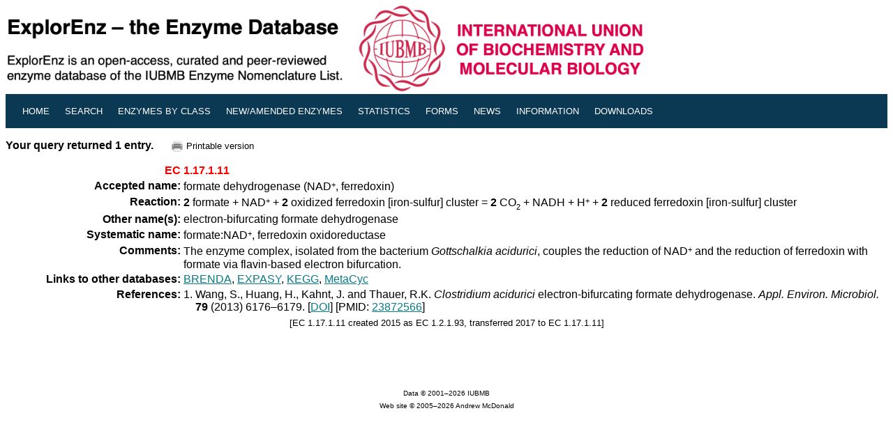

--- FILE ---
content_type: text/html; charset=UTF-8
request_url: https://www.enzyme-database.org/query.php?ec=1.17.1.11
body_size: 2084
content:
<!DOCTYPE HTML PUBLIC "-//W3C//DTD HTML 4.0//EN"
   "http://www.w3.org/TR/REC-html40/strict.dtd">

<html>



<head>
  <title>ExplorEnz: EC 1.17.1.11</title>
  <meta http-equiv="Content-Type" content="text/html; charset=iso-8859-1" />
  <meta name="keywords" content="EC 1.17.1.11,ExplorEnz,IUBMB,Enzyme Nomenclature Database,Enzyme Classification" />
  <meta name="description" content="Enzyme Nomenclature Database" />
  <meta name="robots" content="index,nofollow">
  <meta name="googlebot" content="index,nofollow" />
  <link rel="stylesheet" type="text/css" href="enzyme2.css">
  <link rel="shortcut icon" href="favicon.ico" />
  <style type="text/css" media="screen">
  <!--
  #nav a#home {
                background-color:#f6f6f6;  
                color:#000;  

  }



  .style1 {color:#6b707a}
  -->
  </style>
</head>
<base href="/query.php?ec=1.17.1.11">
<body>

	<a href="index.php">
		<img src="images/banner_5.gif" alt="The Enzyme Database" width="920 px" height="" border="0" /></a>
</div><table border="0" cellborder="0" cellspacing="0" cellpadding="0" width="100%" id="nav">
<tr>
<td class="f" nowrap="nowrap" colspan="1" border="0">
<li><a href="./" alt="Home" title="Home"><small>Home</small></a></li>
<li><a href="search.php" alt="Simple Search" title="Search the database"><small>Search</small></a></li>
<li><a href="class.php" alt="Enzyme Classes" title="Hierarchical view of the Enzyme Classification system"><small>Enzymes by Class</small></a></li>
<li><a href="newenz.php" alt="New/Modified Enzymes" title="New/modified enzyme entries"><small>New/Amended Enzymes</small></a></li>
<li><a href="stats.php" alt="Enzyme Count" title="Enzyme count"><small>Statistics</small></a></li>
<li><a href="forms.php" alt="Forms" title="Submit data on a new enzyme, or report an error"><small>Forms</small></a></li>
<li><a href="news.php" alt="News" title="Reports on recent developments in enzyme classification or changes to nomenclature"><small>News</small></a></li>
<li><a href="about.php" alt="Help Files, Archives" title="Quick-start Guide, FAQ, Supplements"><small>Information</small></a></li>
<li><a href="downloads.php" alt="Downloads" title="Download the database"><small>Downloads</small></a></li>
<li></li>
    </td>
  </tr>
</table>
<p>
<p>
<strong>Your query returned 1 entry.</strong>&nbsp;&nbsp;&nbsp;&nbsp;<a href="query.php?ec=1.17.1.11&pr=on" target="new"><img src="images/print.png" alt="printer_icon" align="center" border="0"></a><small>Printable version</small>

<table border="0" cellpadding="2" cellspacing="3" width="100%">
  
  <tr valign="bottom">
    <td width="20%" align="right"><a name="1"></a><strong><span style="color : red">EC</span></strong></td>
    <td width="80%" colspan="1"><strong><span style="color : red">1.17.1.11</span></strong> &nbsp;&nbsp;&nbsp;&nbsp;</td>
  </tr>
  <tr>
    <td width="20%" align="right"><strong>Accepted&nbsp;name:</strong></td>
    <td width="80%" colspan="1">formate dehydrogenase (NAD<small><sup>+</sup></small>, ferredoxin)</td>
  </tr>
  <tr>
    <td width="20%" align="right"><strong>Reaction:</strong></td>
    <td width="80%" colspan="1"> <strong>2</strong> formate + NAD<small><sup>+</sup></small> + <strong>2</strong> oxidized ferredoxin [iron-sulfur] cluster = <strong>2</strong> CO<small><sub>2</sub></small> + NADH + H<small><sup>+</sup></small> + <strong>2</strong> reduced ferredoxin [iron-sulfur] cluster

 </td>
  </tr>
  <tr>
    <td width="20%" align="right"><strong>Other&nbsp;name(s):</strong></td>
    <td width="80%" colspan="1">electron-bifurcating formate dehydrogenase</td>
  </tr>
  <tr valign="top">
    <td width="20%" align="right"><strong>Systematic&nbsp;name: </strong></td>
    <td width="80%" colspan="1">formate:NAD<small><sup>+</sup></small>, ferredoxin oxidoreductase</td>
  </tr>
  <tr valign="top">
    <td width="20%" align="right"><strong>Comments:</strong></td>
    <td width="80%" colspan="1">The enzyme complex, isolated from the bacterium <em>Gottschalkia acidurici</em>, couples the reduction of NAD<small><sup>+</sup></small> and the reduction of ferredoxin with formate via flavin-based electron bifurcation. </td>
  </tr>
  <tr>
    <td width="20%" align="right"><strong>Links&nbsp;to&nbsp;other&nbsp;databases:</strong></td>
    <td width="80%" colspan="1"><a href="https://www.brenda-enzymes.org/enzyme.php?ecno=1.17.1.11" target="new">BRENDA</a>, <a href="https://enzyme.expasy.org/EC/1.17.1.11" target="new">EXPASY</a>, <a href="https://www.kegg.jp/dbget-bin/www_bget?ec:1.17.1.11" target="new">KEGG</a>, <a href="http://biocyc.org/META/NEW-IMAGE?type=EC-NUMBER&object=EC-1.17.1.11" target="new">MetaCyc</a></td>
  </tr>
  <tr>
    <td width="20%" align="right" valign="top"><strong>References:</strong></td>
  <td align="left" valign="top" colspan="1">
    <table border="0" cellpadding="0"><tr>
  <td>1.&nbsp;</td>
  <td>Wang, S., Huang, H., Kahnt, J. and Thauer, R.K. <em>Clostridium acidurici</em> electron-bifurcating formate dehydrogenase. <em>Appl. Environ. Microbiol.</em> <strong>79</strong> (2013) 6176&ndash;6179. [<a href="https://doi.org/10.1128/AEM.02015-13" target="new">DOI</a>] [PMID: <a href="https://pubmed.ncbi.nlm.nih.gov/23872566" target="new">23872566</a>]  </td>
</tr>
</td></tr>
                </table></td></tr>

            </td></tr>
<tr><td colspan="2"><center><small>[EC 1.17.1.11 created 2015 as EC 1.2.1.93, transferred 2017 to EC 1.17.1.11]</small></center></td>
</tr>

<tr>
  <td>&nbsp;</td>
    <td></td>
</tr>

<tr>
  <td>&nbsp;</td>
    <td></td>
</tr>

</table>
<br><br><center><font size="1">Data &copy; 2001&ndash;2026 IUBMB</font>
<br>
<font size="1">Web site &copy; 2005&ndash;2026 Andrew McDonald</font>
<br>
</center>

</body>
</html>
